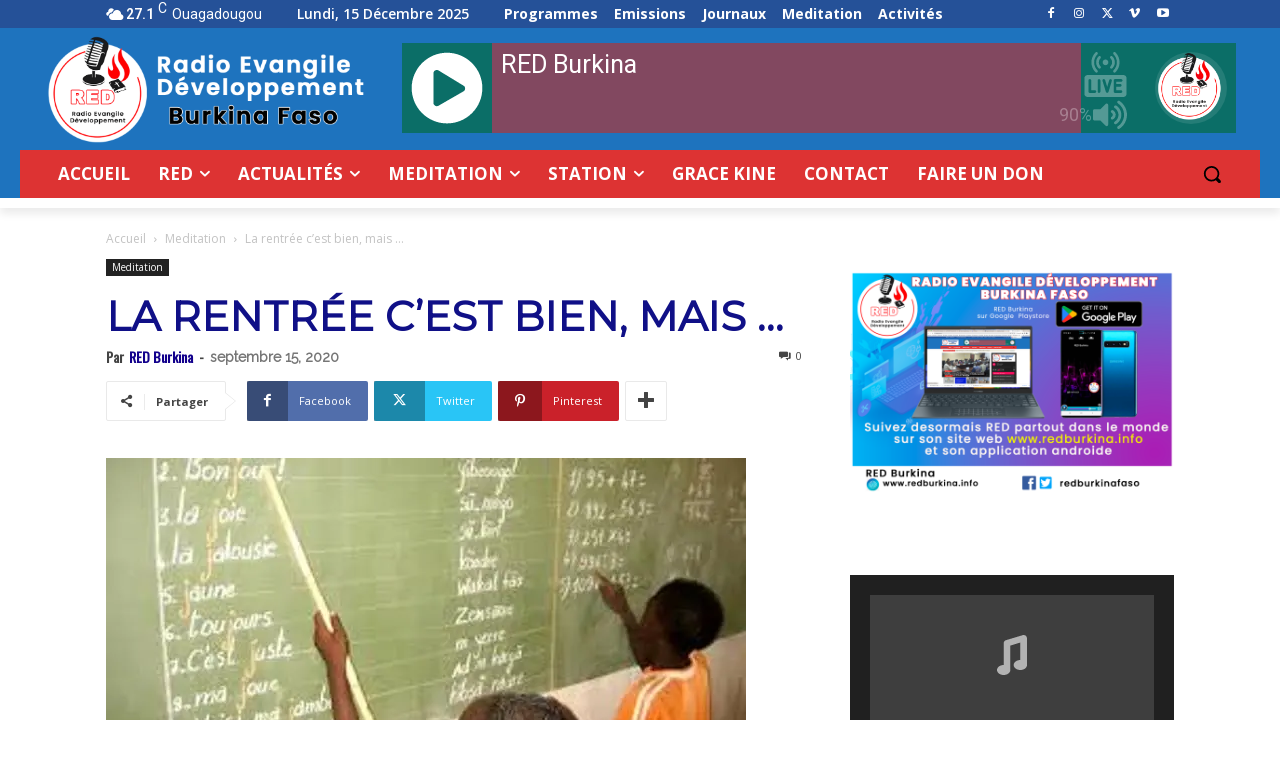

--- FILE ---
content_type: text/html; charset=utf-8
request_url: https://www.google.com/recaptcha/api2/aframe
body_size: 267
content:
<!DOCTYPE HTML><html><head><meta http-equiv="content-type" content="text/html; charset=UTF-8"></head><body><script nonce="KP0qPo1HnYxNLOYy-d31eA">/** Anti-fraud and anti-abuse applications only. See google.com/recaptcha */ try{var clients={'sodar':'https://pagead2.googlesyndication.com/pagead/sodar?'};window.addEventListener("message",function(a){try{if(a.source===window.parent){var b=JSON.parse(a.data);var c=clients[b['id']];if(c){var d=document.createElement('img');d.src=c+b['params']+'&rc='+(localStorage.getItem("rc::a")?sessionStorage.getItem("rc::b"):"");window.document.body.appendChild(d);sessionStorage.setItem("rc::e",parseInt(sessionStorage.getItem("rc::e")||0)+1);localStorage.setItem("rc::h",'1765848733595');}}}catch(b){}});window.parent.postMessage("_grecaptcha_ready", "*");}catch(b){}</script></body></html>